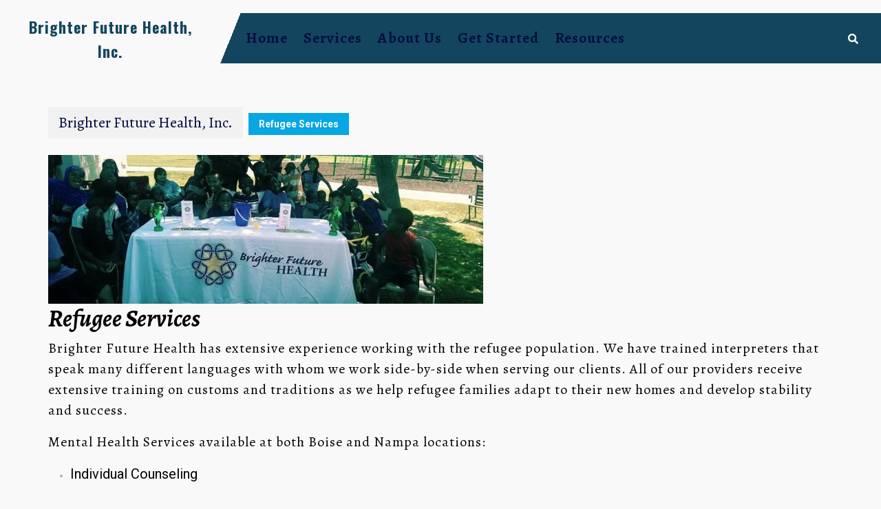

--- FILE ---
content_type: text/html; charset=UTF-8
request_url: https://www.brighterfuturehealth.com/refugee-services/
body_size: 47319
content:
<!DOCTYPE html>

<html lang="en-US">

<head>
	<meta charset="UTF-8">
	<meta name="viewport" content="width=device-width">
	<title>Refugee Services &#8211; Brighter Future Health, Inc.</title>
<meta name='robots' content='max-image-preview:large' />
<link rel='dns-prefetch' href='//fonts.googleapis.com' />
<link rel="alternate" type="application/rss+xml" title="Brighter Future Health, Inc. &raquo; Feed" href="https://www.brighterfuturehealth.com/feed/" />
<link rel="alternate" type="application/rss+xml" title="Brighter Future Health, Inc. &raquo; Comments Feed" href="https://www.brighterfuturehealth.com/comments/feed/" />
<script type="text/javascript">
window._wpemojiSettings = {"baseUrl":"https:\/\/s.w.org\/images\/core\/emoji\/14.0.0\/72x72\/","ext":".png","svgUrl":"https:\/\/s.w.org\/images\/core\/emoji\/14.0.0\/svg\/","svgExt":".svg","source":{"concatemoji":"https:\/\/www.brighterfuturehealth.com\/wp-includes\/js\/wp-emoji-release.min.js?ver=6.1.9"}};
/*! This file is auto-generated */
!function(e,a,t){var n,r,o,i=a.createElement("canvas"),p=i.getContext&&i.getContext("2d");function s(e,t){var a=String.fromCharCode,e=(p.clearRect(0,0,i.width,i.height),p.fillText(a.apply(this,e),0,0),i.toDataURL());return p.clearRect(0,0,i.width,i.height),p.fillText(a.apply(this,t),0,0),e===i.toDataURL()}function c(e){var t=a.createElement("script");t.src=e,t.defer=t.type="text/javascript",a.getElementsByTagName("head")[0].appendChild(t)}for(o=Array("flag","emoji"),t.supports={everything:!0,everythingExceptFlag:!0},r=0;r<o.length;r++)t.supports[o[r]]=function(e){if(p&&p.fillText)switch(p.textBaseline="top",p.font="600 32px Arial",e){case"flag":return s([127987,65039,8205,9895,65039],[127987,65039,8203,9895,65039])?!1:!s([55356,56826,55356,56819],[55356,56826,8203,55356,56819])&&!s([55356,57332,56128,56423,56128,56418,56128,56421,56128,56430,56128,56423,56128,56447],[55356,57332,8203,56128,56423,8203,56128,56418,8203,56128,56421,8203,56128,56430,8203,56128,56423,8203,56128,56447]);case"emoji":return!s([129777,127995,8205,129778,127999],[129777,127995,8203,129778,127999])}return!1}(o[r]),t.supports.everything=t.supports.everything&&t.supports[o[r]],"flag"!==o[r]&&(t.supports.everythingExceptFlag=t.supports.everythingExceptFlag&&t.supports[o[r]]);t.supports.everythingExceptFlag=t.supports.everythingExceptFlag&&!t.supports.flag,t.DOMReady=!1,t.readyCallback=function(){t.DOMReady=!0},t.supports.everything||(n=function(){t.readyCallback()},a.addEventListener?(a.addEventListener("DOMContentLoaded",n,!1),e.addEventListener("load",n,!1)):(e.attachEvent("onload",n),a.attachEvent("onreadystatechange",function(){"complete"===a.readyState&&t.readyCallback()})),(e=t.source||{}).concatemoji?c(e.concatemoji):e.wpemoji&&e.twemoji&&(c(e.twemoji),c(e.wpemoji)))}(window,document,window._wpemojiSettings);
</script>
<style type="text/css">
img.wp-smiley,
img.emoji {
	display: inline !important;
	border: none !important;
	box-shadow: none !important;
	height: 1em !important;
	width: 1em !important;
	margin: 0 0.07em !important;
	vertical-align: -0.1em !important;
	background: none !important;
	padding: 0 !important;
}
</style>
	<link rel='stylesheet' id='wp-block-library-css' href='https://www.brighterfuturehealth.com/wp-includes/css/dist/block-library/style.min.css?ver=6.1.9' type='text/css' media='all' />
<style id='wp-block-library-theme-inline-css' type='text/css'>
.wp-block-audio figcaption{color:#555;font-size:13px;text-align:center}.is-dark-theme .wp-block-audio figcaption{color:hsla(0,0%,100%,.65)}.wp-block-audio{margin:0 0 1em}.wp-block-code{border:1px solid #ccc;border-radius:4px;font-family:Menlo,Consolas,monaco,monospace;padding:.8em 1em}.wp-block-embed figcaption{color:#555;font-size:13px;text-align:center}.is-dark-theme .wp-block-embed figcaption{color:hsla(0,0%,100%,.65)}.wp-block-embed{margin:0 0 1em}.blocks-gallery-caption{color:#555;font-size:13px;text-align:center}.is-dark-theme .blocks-gallery-caption{color:hsla(0,0%,100%,.65)}.wp-block-image figcaption{color:#555;font-size:13px;text-align:center}.is-dark-theme .wp-block-image figcaption{color:hsla(0,0%,100%,.65)}.wp-block-image{margin:0 0 1em}.wp-block-pullquote{border-top:4px solid;border-bottom:4px solid;margin-bottom:1.75em;color:currentColor}.wp-block-pullquote__citation,.wp-block-pullquote cite,.wp-block-pullquote footer{color:currentColor;text-transform:uppercase;font-size:.8125em;font-style:normal}.wp-block-quote{border-left:.25em solid;margin:0 0 1.75em;padding-left:1em}.wp-block-quote cite,.wp-block-quote footer{color:currentColor;font-size:.8125em;position:relative;font-style:normal}.wp-block-quote.has-text-align-right{border-left:none;border-right:.25em solid;padding-left:0;padding-right:1em}.wp-block-quote.has-text-align-center{border:none;padding-left:0}.wp-block-quote.is-large,.wp-block-quote.is-style-large,.wp-block-quote.is-style-plain{border:none}.wp-block-search .wp-block-search__label{font-weight:700}.wp-block-search__button{border:1px solid #ccc;padding:.375em .625em}:where(.wp-block-group.has-background){padding:1.25em 2.375em}.wp-block-separator.has-css-opacity{opacity:.4}.wp-block-separator{border:none;border-bottom:2px solid;margin-left:auto;margin-right:auto}.wp-block-separator.has-alpha-channel-opacity{opacity:1}.wp-block-separator:not(.is-style-wide):not(.is-style-dots){width:100px}.wp-block-separator.has-background:not(.is-style-dots){border-bottom:none;height:1px}.wp-block-separator.has-background:not(.is-style-wide):not(.is-style-dots){height:2px}.wp-block-table{margin:"0 0 1em 0"}.wp-block-table thead{border-bottom:3px solid}.wp-block-table tfoot{border-top:3px solid}.wp-block-table td,.wp-block-table th{word-break:normal}.wp-block-table figcaption{color:#555;font-size:13px;text-align:center}.is-dark-theme .wp-block-table figcaption{color:hsla(0,0%,100%,.65)}.wp-block-video figcaption{color:#555;font-size:13px;text-align:center}.is-dark-theme .wp-block-video figcaption{color:hsla(0,0%,100%,.65)}.wp-block-video{margin:0 0 1em}.wp-block-template-part.has-background{padding:1.25em 2.375em;margin-top:0;margin-bottom:0}
</style>
<link rel='stylesheet' id='classic-theme-styles-css' href='https://www.brighterfuturehealth.com/wp-includes/css/classic-themes.min.css?ver=1' type='text/css' media='all' />
<style id='global-styles-inline-css' type='text/css'>
body{--wp--preset--color--black: #000000;--wp--preset--color--cyan-bluish-gray: #abb8c3;--wp--preset--color--white: #ffffff;--wp--preset--color--pale-pink: #f78da7;--wp--preset--color--vivid-red: #cf2e2e;--wp--preset--color--luminous-vivid-orange: #ff6900;--wp--preset--color--luminous-vivid-amber: #fcb900;--wp--preset--color--light-green-cyan: #7bdcb5;--wp--preset--color--vivid-green-cyan: #00d084;--wp--preset--color--pale-cyan-blue: #8ed1fc;--wp--preset--color--vivid-cyan-blue: #0693e3;--wp--preset--color--vivid-purple: #9b51e0;--wp--preset--gradient--vivid-cyan-blue-to-vivid-purple: linear-gradient(135deg,rgba(6,147,227,1) 0%,rgb(155,81,224) 100%);--wp--preset--gradient--light-green-cyan-to-vivid-green-cyan: linear-gradient(135deg,rgb(122,220,180) 0%,rgb(0,208,130) 100%);--wp--preset--gradient--luminous-vivid-amber-to-luminous-vivid-orange: linear-gradient(135deg,rgba(252,185,0,1) 0%,rgba(255,105,0,1) 100%);--wp--preset--gradient--luminous-vivid-orange-to-vivid-red: linear-gradient(135deg,rgba(255,105,0,1) 0%,rgb(207,46,46) 100%);--wp--preset--gradient--very-light-gray-to-cyan-bluish-gray: linear-gradient(135deg,rgb(238,238,238) 0%,rgb(169,184,195) 100%);--wp--preset--gradient--cool-to-warm-spectrum: linear-gradient(135deg,rgb(74,234,220) 0%,rgb(151,120,209) 20%,rgb(207,42,186) 40%,rgb(238,44,130) 60%,rgb(251,105,98) 80%,rgb(254,248,76) 100%);--wp--preset--gradient--blush-light-purple: linear-gradient(135deg,rgb(255,206,236) 0%,rgb(152,150,240) 100%);--wp--preset--gradient--blush-bordeaux: linear-gradient(135deg,rgb(254,205,165) 0%,rgb(254,45,45) 50%,rgb(107,0,62) 100%);--wp--preset--gradient--luminous-dusk: linear-gradient(135deg,rgb(255,203,112) 0%,rgb(199,81,192) 50%,rgb(65,88,208) 100%);--wp--preset--gradient--pale-ocean: linear-gradient(135deg,rgb(255,245,203) 0%,rgb(182,227,212) 50%,rgb(51,167,181) 100%);--wp--preset--gradient--electric-grass: linear-gradient(135deg,rgb(202,248,128) 0%,rgb(113,206,126) 100%);--wp--preset--gradient--midnight: linear-gradient(135deg,rgb(2,3,129) 0%,rgb(40,116,252) 100%);--wp--preset--duotone--dark-grayscale: url('#wp-duotone-dark-grayscale');--wp--preset--duotone--grayscale: url('#wp-duotone-grayscale');--wp--preset--duotone--purple-yellow: url('#wp-duotone-purple-yellow');--wp--preset--duotone--blue-red: url('#wp-duotone-blue-red');--wp--preset--duotone--midnight: url('#wp-duotone-midnight');--wp--preset--duotone--magenta-yellow: url('#wp-duotone-magenta-yellow');--wp--preset--duotone--purple-green: url('#wp-duotone-purple-green');--wp--preset--duotone--blue-orange: url('#wp-duotone-blue-orange');--wp--preset--font-size--small: 13px;--wp--preset--font-size--medium: 20px;--wp--preset--font-size--large: 36px;--wp--preset--font-size--x-large: 42px;--wp--preset--spacing--20: 0.44rem;--wp--preset--spacing--30: 0.67rem;--wp--preset--spacing--40: 1rem;--wp--preset--spacing--50: 1.5rem;--wp--preset--spacing--60: 2.25rem;--wp--preset--spacing--70: 3.38rem;--wp--preset--spacing--80: 5.06rem;}:where(.is-layout-flex){gap: 0.5em;}body .is-layout-flow > .alignleft{float: left;margin-inline-start: 0;margin-inline-end: 2em;}body .is-layout-flow > .alignright{float: right;margin-inline-start: 2em;margin-inline-end: 0;}body .is-layout-flow > .aligncenter{margin-left: auto !important;margin-right: auto !important;}body .is-layout-constrained > .alignleft{float: left;margin-inline-start: 0;margin-inline-end: 2em;}body .is-layout-constrained > .alignright{float: right;margin-inline-start: 2em;margin-inline-end: 0;}body .is-layout-constrained > .aligncenter{margin-left: auto !important;margin-right: auto !important;}body .is-layout-constrained > :where(:not(.alignleft):not(.alignright):not(.alignfull)){max-width: var(--wp--style--global--content-size);margin-left: auto !important;margin-right: auto !important;}body .is-layout-constrained > .alignwide{max-width: var(--wp--style--global--wide-size);}body .is-layout-flex{display: flex;}body .is-layout-flex{flex-wrap: wrap;align-items: center;}body .is-layout-flex > *{margin: 0;}:where(.wp-block-columns.is-layout-flex){gap: 2em;}.has-black-color{color: var(--wp--preset--color--black) !important;}.has-cyan-bluish-gray-color{color: var(--wp--preset--color--cyan-bluish-gray) !important;}.has-white-color{color: var(--wp--preset--color--white) !important;}.has-pale-pink-color{color: var(--wp--preset--color--pale-pink) !important;}.has-vivid-red-color{color: var(--wp--preset--color--vivid-red) !important;}.has-luminous-vivid-orange-color{color: var(--wp--preset--color--luminous-vivid-orange) !important;}.has-luminous-vivid-amber-color{color: var(--wp--preset--color--luminous-vivid-amber) !important;}.has-light-green-cyan-color{color: var(--wp--preset--color--light-green-cyan) !important;}.has-vivid-green-cyan-color{color: var(--wp--preset--color--vivid-green-cyan) !important;}.has-pale-cyan-blue-color{color: var(--wp--preset--color--pale-cyan-blue) !important;}.has-vivid-cyan-blue-color{color: var(--wp--preset--color--vivid-cyan-blue) !important;}.has-vivid-purple-color{color: var(--wp--preset--color--vivid-purple) !important;}.has-black-background-color{background-color: var(--wp--preset--color--black) !important;}.has-cyan-bluish-gray-background-color{background-color: var(--wp--preset--color--cyan-bluish-gray) !important;}.has-white-background-color{background-color: var(--wp--preset--color--white) !important;}.has-pale-pink-background-color{background-color: var(--wp--preset--color--pale-pink) !important;}.has-vivid-red-background-color{background-color: var(--wp--preset--color--vivid-red) !important;}.has-luminous-vivid-orange-background-color{background-color: var(--wp--preset--color--luminous-vivid-orange) !important;}.has-luminous-vivid-amber-background-color{background-color: var(--wp--preset--color--luminous-vivid-amber) !important;}.has-light-green-cyan-background-color{background-color: var(--wp--preset--color--light-green-cyan) !important;}.has-vivid-green-cyan-background-color{background-color: var(--wp--preset--color--vivid-green-cyan) !important;}.has-pale-cyan-blue-background-color{background-color: var(--wp--preset--color--pale-cyan-blue) !important;}.has-vivid-cyan-blue-background-color{background-color: var(--wp--preset--color--vivid-cyan-blue) !important;}.has-vivid-purple-background-color{background-color: var(--wp--preset--color--vivid-purple) !important;}.has-black-border-color{border-color: var(--wp--preset--color--black) !important;}.has-cyan-bluish-gray-border-color{border-color: var(--wp--preset--color--cyan-bluish-gray) !important;}.has-white-border-color{border-color: var(--wp--preset--color--white) !important;}.has-pale-pink-border-color{border-color: var(--wp--preset--color--pale-pink) !important;}.has-vivid-red-border-color{border-color: var(--wp--preset--color--vivid-red) !important;}.has-luminous-vivid-orange-border-color{border-color: var(--wp--preset--color--luminous-vivid-orange) !important;}.has-luminous-vivid-amber-border-color{border-color: var(--wp--preset--color--luminous-vivid-amber) !important;}.has-light-green-cyan-border-color{border-color: var(--wp--preset--color--light-green-cyan) !important;}.has-vivid-green-cyan-border-color{border-color: var(--wp--preset--color--vivid-green-cyan) !important;}.has-pale-cyan-blue-border-color{border-color: var(--wp--preset--color--pale-cyan-blue) !important;}.has-vivid-cyan-blue-border-color{border-color: var(--wp--preset--color--vivid-cyan-blue) !important;}.has-vivid-purple-border-color{border-color: var(--wp--preset--color--vivid-purple) !important;}.has-vivid-cyan-blue-to-vivid-purple-gradient-background{background: var(--wp--preset--gradient--vivid-cyan-blue-to-vivid-purple) !important;}.has-light-green-cyan-to-vivid-green-cyan-gradient-background{background: var(--wp--preset--gradient--light-green-cyan-to-vivid-green-cyan) !important;}.has-luminous-vivid-amber-to-luminous-vivid-orange-gradient-background{background: var(--wp--preset--gradient--luminous-vivid-amber-to-luminous-vivid-orange) !important;}.has-luminous-vivid-orange-to-vivid-red-gradient-background{background: var(--wp--preset--gradient--luminous-vivid-orange-to-vivid-red) !important;}.has-very-light-gray-to-cyan-bluish-gray-gradient-background{background: var(--wp--preset--gradient--very-light-gray-to-cyan-bluish-gray) !important;}.has-cool-to-warm-spectrum-gradient-background{background: var(--wp--preset--gradient--cool-to-warm-spectrum) !important;}.has-blush-light-purple-gradient-background{background: var(--wp--preset--gradient--blush-light-purple) !important;}.has-blush-bordeaux-gradient-background{background: var(--wp--preset--gradient--blush-bordeaux) !important;}.has-luminous-dusk-gradient-background{background: var(--wp--preset--gradient--luminous-dusk) !important;}.has-pale-ocean-gradient-background{background: var(--wp--preset--gradient--pale-ocean) !important;}.has-electric-grass-gradient-background{background: var(--wp--preset--gradient--electric-grass) !important;}.has-midnight-gradient-background{background: var(--wp--preset--gradient--midnight) !important;}.has-small-font-size{font-size: var(--wp--preset--font-size--small) !important;}.has-medium-font-size{font-size: var(--wp--preset--font-size--medium) !important;}.has-large-font-size{font-size: var(--wp--preset--font-size--large) !important;}.has-x-large-font-size{font-size: var(--wp--preset--font-size--x-large) !important;}
.wp-block-navigation a:where(:not(.wp-element-button)){color: inherit;}
:where(.wp-block-columns.is-layout-flex){gap: 2em;}
.wp-block-pullquote{font-size: 1.5em;line-height: 1.6;}
</style>
<link rel='stylesheet' id='vw-dentist-font-css' href='//fonts.googleapis.com/css?family=ABeeZee%3A400%2C400i%7CAbril+Fatface%7CAcme%7CAllura%3A400%7CAnton%7CArchitects+Daughter%7CArchivo%3A100%2C100i%2C200%2C200i%2C300%2C300i%2C400%2C400i%2C500%2C500i%2C600%2C600i%2C700%2C700i%2C800%2C800i%2C900%2C900i%7CArimo%3A400%2C400i%2C500%2C500i%2C600%2C600i%2C700%2C700i%7CArsenal%3A400%2C400i%2C700%2C700i%7CArvo%3A400%2C400i%2C700%2C700i%7CAlegreya%3A400%2C400i%2C500%2C500i%2C600%2C600i%2C700%2C700i%2C800%2C800i%2C900%2C900i%7CAlfa+Slab+One%7CAveria+Serif+Libre%3A300%2C300i%2C400%2C400i%2C700%2C700i%7CBangers%7CBoogaloo%7CBad+Script%7CBarlow+Condensed%3A100%2C100i%2C200%2C200i%2C300%2C300i%2C400%2C400i%2C500%2C500i%2C600%2C600i%2C700%2C700i%2C800%2C800i%2C900%2C900i%7CBitter%3A100%2C100i%2C200%2C200i%2C300%2C300i%2C400%2C400i%2C500%2C500i%2C600%2C600i%2C700%2C700i%2C800%2C800i%2C900%2C900i%7CBree+Serif%7CBenchNine%3A300%2C400%2C700%7CCabin%3A400%2C400i%2C500%2C500i%2C600%2C600i%2C700%2C700i%7CCardo%3A400%2C400i%2C700%7CCourgette%7CCaveat+Brush%3A400%7CCherry+Swash%3A400%2C700%7CCormorant+Garamond%3A300%2C300i%2C400%2C400i%2C500%2C500i%2C600%2C600i%2C700%2C700i%7CCrimson+Text%3A400%2C400i%2C600%2C600i%2C700%2C700i%7CCuprum%3A400%2C400i%2C500%2C500i%2C600%2C600i%2C700%2C700i%7CCookie%7CComing+Soon%7CCharm%3A400%2C700%7CChewy%7CDays+One%7CDosis%3A200%2C300%2C400%2C500%2C600%2C700%2C800%7CEB+Garamond%3A400%2C400i%2C500%2C500i%2C600%2C600i%2C700%2C700i%2C800%2C800i%7CEconomica%3A400%2C400i%2C700%2C700i%7CExo+2%3A100%2C100i%2C200%2C200i%2C300%2C300i%2C400%2C400i%2C500%2C500i%2C600%2C600i%2C700%2C700i%2C800%2C800i%2C900%2C900i%7CFira+Sans%3A100%2C100i%2C200%2C200i%2C300%2C300i%2C400%2C400i%2C500%2C500i%2C600%2C600i%2C700%2C700i%2C800%2C800i%2C900%2C900i%7CFredoka+One%7CFjalla+One%7CFrancois+One%7CFrank+Ruhl+Libre%3A300%2C400%2C500%2C700%2C900%7CGabriela%3A400%7CGloria+Hallelujah%7CGreat+Vibes%7CHandlee%7CHammersmith+One%7CHeebo%3A100%2C200%2C300%2C400%2C500%2C700%2C800%2C900%7CHind%3A300%2C400%2C500%2C600%2C700%7CInconsolata%3A200%2C300%2C400%2C500%2C600%2C700%2C800%2C900%7CIndie+Flower%7CIM+Fell+English+SC%7CJulius+Sans+One%7CJomhuria%3A400%7CJosefin+Slab%3A100%2C100i%2C200%2C200i%2C300%2C300i%2C400%2C400i%2C500%2C500i%2C600%2C600i%2C700%2C700i%7CJosefin+Sans%3A100%2C100i%2C200%2C200i%2C300%2C300i%2C400%2C400i%2C500%2C500i%2C600%2C600i%2C700%2C700i%7CJost%3A100%2C100i%2C200%2C200i%2C300%2C300i%2C400%2C400i%2C500%2C500i%2C600%2C600i%2C700%2C700i%2C800%2C800i%2C900%2C900i%7CKanit%3A100%2C100i%2C200%2C200i%2C300%2C300i%2C400%2C400i%2C500%2C500i%2C600%2C600i%2C700%2C700i%2C800%2C800i%2C900%2C900i%7CKrub%3A200%2C200i%2C300%2C300i%2C400%2C400i%2C500%2C500i%2C600%2C600i%2C700%2C700i%7CLobster%7CLato%3A100%2C100i%2C300%2C300i%2C400%2C400i%2C700%2C700i%2C900%2C900i%7CLora%3A400%2C400i%2C500%2C500i%2C600%2C600i%2C700%2C700i%7CLibre+Baskerville%3A400%2C400i%2C700%7CLobster+Two%3A400%2C400i%2C700%2C700i%7CMerriweather%3A300%2C300i%2C400%2C400i%2C700%2C700i%2C900%2C900i%7CMarck+Script%7CMarcellus%3A400%7CMerienda+One%3A400%7CMonda%3A400%2C700%7CMontserrat%3A100%2C100i%2C200%2C200i%2C300%2C300i%2C400%2C400i%2C500%2C500i%2C600%2C600i%2C700%2C700i%2C800%2C800i%2C900%2C900i%7CMuli%7CMulish%3A200%2C200i%2C300%2C300i%2C400%2C400i%2C500%2C500i%2C600%2C600i%2C700%2C700i%2C800%2C800i%2C900%2C900i%7CNoto+Serif%3A400%2C400i%2C700%2C700i%7CNunito+Sans%3A200%2C200i%2C300%2C300i%2C400%2C400i%2C600%2C600i%2C700%2C700i%2C800%2C800i%2C900%2C900i%7COpen+Sans%3A300%2C300i%2C400%2C400i%2C600%2C600i%2C700%2C700i%2C800%2C800i%7COverpass%3A100%2C100i%2C200%2C200i%2C300%2C300i%2C400%2C400i%2C500%2C500i%2C600%2C600i%2C700%2C700i%2C800%2C800i%2C900%2C900i%7COverpass+Mono%3A300%2C400%2C500%2C600%2C700%7COxygen%3A300%2C400%2C700%7COswald%3A200%2C300%2C400%2C500%2C600%2C700%7COrbitron%3A400%2C500%2C600%2C700%2C800%2C900%7CPatua+One%7CPacifico%7CPadauk%3A400%2C700%7CPlayball%3A400%7CPlayfair+Display%3A400%2C400i%2C500%2C500i%2C600%2C600i%2C700%2C700i%2C800%2C800i%2C900%2C900i%7CPrompt%3A100%2C100i%2C200%2C200i%2C300%2C300i%2C400%2C400i%2C500%2C500i%2C600%2C600i%2C700%2C700i%2C800%2C800i%2C900%2C900i%7CPT+Sans%3A400%2C400i%2C700%2C700i%7CPT+Serif%3A400%2C400i%2C700%2C700i%7CPhilosopher%3A400%2C400i%2C700%2C700i%7CPermanent+Marker%7CPoiret+One%7CPoppins%3A100%2C100i%2C200%2C200i%2C300%2C300i%2C400%2C400i%2C500%2C500i%2C600%2C600i%2C700%2C700i%2C800%2C800i%2C900%2C900i%7CPrata%3A400%7CQuicksand%3A300%2C400%2C500%2C600%2C700%7CQuattrocento+Sans%3A400%2C400i%2C700%2C700i%7CRaleway%3A100%2C100i%2C200%2C200i%2C300%2C300i%2C400%2C400i%2C500%2C500i%2C600%2C600i%2C700%2C700i%2C800%2C800i%2C900%2C900i%7CRubik%3A300%2C300i%2C400%2C400i%2C500%2C500i%2C600%2C600i%2C700%2C700i%2C800%2C800i%2C900%2C900i%7CRoboto%3A100%2C100i%2C300%2C300i%2C400%2C400i%2C500%2C500i%2C700%2C700i%2C900%2C900i%7CRoboto+Condensed%3A300%2C300i%2C400%2C400i%2C700%2C700i%7CRokkitt%3A100%2C200%2C300%2C400%2C500%2C600%2C700%2C800%2C900%7CRusso+One%7CRighteous%7CSaira%3A100%2C100i%2C200%2C200i%2C300%2C300i%2C400%2C400i%2C500%2C500i%2C600%2C600i%2C700%2C700i%2C800%2C800i%2C900%2C900i%7CSatisfy%7CSen%3A400%2C700%2C800%7CSlabo%7CSource+Sans+Pro%3A200%2C200i%2C300%2C300i%2C400%2C400i%2C600%2C600i%2C700%2C700i%2C900%2C900i%7CShadows+Into+Light+Two%7CShadows+Into+Light%7CSacramento%7CSail%3A400%7CShrikhand%7CSpartan%3A100%2C200%2C300%2C400%2C500%2C600%2C700%2C800%2C900%7CStaatliches%7CStylish%3A400%7CTangerine%3A400%2C700%7CTitillium+Web%3A200%2C200i%2C300%2C300i%2C400%2C400i%2C600%2C600i%2C700%2C700i%2C900%7CTrirong%3A100%2C100i%2C200%2C200i%2C300%2C300i%2C400%2C400i%2C500%2C500i%2C600%2C600i%2C700%2C700i%2C800%2C800i%2C900%2C900i%7CUbuntu%3A300%2C300i%2C400%2C400i%2C500%2C500i%2C700%2C700i%7CUnica+One%7CVT323%7CVarela+Round%7CVampiro+One%7CVollkorn%3A400%2C400i%2C500%2C500i%2C600%2C600i%2C700%2C700i%2C800%2C800i%2C900%2C900i%7CVolkhov%3A400%2C400i%2C700%2C700i%7CWork+Sans%3A100%2C100i%2C200%2C200i%2C300%2C300i%2C400%2C400i%2C500%2C500i%2C600%2C600i%2C700%2C700i%2C800%2C800i%2C900%2C900i%7CYanone+Kaffeesatz%3A200%2C300%2C400%2C500%2C600%2C700%7CZCOOL+XiaoWei&#038;ver=6.1.9' type='text/css' media='all' />
<link rel='stylesheet' id='vw-dentist-block-style-css' href='/wp-content/themes/vw-dentist/assets/css/blocks.css?ver=6.1.9' type='text/css' media='all' />
<link rel='stylesheet' id='vw-dentist-block-patterns-style-frontend-css' href='/wp-content/themes/vw-dentist/inc/block-patterns/css/block-frontend.css?ver=6.1.9' type='text/css' media='all' />
<link rel='stylesheet' id='bootstrap-style-css' href='/wp-content/themes/vw-dentist/assets/css/bootstrap.css?ver=6.1.9' type='text/css' media='all' />
<link rel='stylesheet' id='vw-dentist-basic-style-css' href='/wp-content/themes/vw-dentist/style.css?ver=6.1.9' type='text/css' media='all' />
<style id='vw-dentist-basic-style-inline-css' type='text/css'>
body{max-width: 100%;}#slider img{opacity:0.5}#slider .carousel-caption, #slider .inner_carousel, #slider .inner_carousel h1{text-align:left; left:10%; right:50%;}.post-main-box{}@media screen and (max-width:575px) {#topbar{display:none;} }@media screen and (max-width:575px){.header-fixed{position:static;} }@media screen and (max-width:575px) {#slider{display:none;} }@media screen and (max-width:575px) {#sidebar{display:block;} }@media screen and (max-width:575px) {.scrollup i{visibility:visible !important;} }.main-navigation a{}#footer h3, #footer .wp-block-search .wp-block-search__label{text-align: left;}#footer .widget{text-align: left;}.woocommerce ul.products li.product .onsale{left: auto; right: 0;}
</style>
<link rel='stylesheet' id='font-awesome-css-css' href='/wp-content/themes/vw-dentist/assets/css/fontawesome-all.css?ver=6.1.9' type='text/css' media='all' />
<link rel='stylesheet' id='vw-dentist-animate-css-css' href='/wp-content/themes/vw-dentist/assets/css/animate.css?ver=6.1.9' type='text/css' media='all' />
<link rel='stylesheet' id='dashicons-css' href='https://www.brighterfuturehealth.com/wp-includes/css/dashicons.min.css?ver=6.1.9' type='text/css' media='all' />
<script type='text/javascript' src='https://www.brighterfuturehealth.com/wp-includes/js/jquery/jquery.min.js?ver=3.6.1' id='jquery-core-js'></script>
<script type='text/javascript' src='https://www.brighterfuturehealth.com/wp-includes/js/jquery/jquery-migrate.min.js?ver=3.3.2' id='jquery-migrate-js'></script>
<script type='text/javascript' src='/wp-content/themes/vw-dentist/assets/js/custom.js?ver=6.1.9' id='vw-dentist-custom-scripts-jquery-js'></script>
<script type='text/javascript' src='/wp-content/themes/vw-dentist/assets/js/wow.js?ver=6.1.9' id='vw-dentist-jquery-wow-js'></script>
<link rel="https://api.w.org/" href="https://www.brighterfuturehealth.com/wp-json/" /><link rel="alternate" type="application/json" href="https://www.brighterfuturehealth.com/wp-json/wp/v2/pages/315" /><link rel="EditURI" type="application/rsd+xml" title="RSD" href="https://www.brighterfuturehealth.com/xmlrpc.php?rsd" />
<link rel="wlwmanifest" type="application/wlwmanifest+xml" href="https://www.brighterfuturehealth.com/wp-includes/wlwmanifest.xml" />
<meta name="generator" content="WordPress 6.1.9" />
<link rel="canonical" href="https://www.brighterfuturehealth.com/refugee-services/" />
<link rel='shortlink' href='https://www.brighterfuturehealth.com/?p=315' />
<link rel="alternate" type="application/json+oembed" href="https://www.brighterfuturehealth.com/wp-json/oembed/1.0/embed?url=https%3A%2F%2Fwww.brighterfuturehealth.com%2Frefugee-services%2F" />
<link rel="alternate" type="text/xml+oembed" href="https://www.brighterfuturehealth.com/wp-json/oembed/1.0/embed?url=https%3A%2F%2Fwww.brighterfuturehealth.com%2Frefugee-services%2F&#038;format=xml" />
<meta name="viewport" content="width=device-width, initial-scale=1">
<style type="text/css" id="ctypo-css">body.ctypo p { color: #000000;font-family: Alegreya;font-weight: 400;font-style: normal;font-size: 20px; }body.ctypo a { color: #000b3d;font-family: Alegreya;font-size: 22px; }body.ctypo h1 { color: #000000;font-family: Alegreya;font-size: 35px; }body.ctypo h2 { color: #000b3d;font-family: Alegreya;font-size: 28px; }body.ctypo h3 { color: #00eaf2;font-family: Alegreya;font-size: 28px; }body.ctypo h4 { color: #000b3d;font-family: Alegreya;font-size: 25px; }body.ctypo h5 { color: #000b3d;font-family: Alegreya;font-size: 28px; }body.ctypo h6 { color: #000b3d;font-family: Alegreya;font-size: 28px; }</style>
<style type="text/css">.recentcomments a{display:inline !important;padding:0 !important;margin:0 !important;}</style><style type="text/css" id="custom-background-css">
body.custom-background { background-color: #f9f9f9; }
</style>
	<link rel="icon" href="/wp-content/uploads/2013/07/cropped-Letterhead-logo-2-32x32.jpg" sizes="32x32" />
<link rel="icon" href="/wp-content/uploads/2013/07/cropped-Letterhead-logo-2-192x192.jpg" sizes="192x192" />
<link rel="apple-touch-icon" href="/wp-content/uploads/2013/07/cropped-Letterhead-logo-2-180x180.jpg" />
<meta name="msapplication-TileImage" content="/wp-content/uploads/2013/07/cropped-Letterhead-logo-2-270x270.jpg" />
</head>

<body data-rsssl=1 class="page-template-default page page-id-315 custom-background wp-embed-responsive ctypo">
<svg xmlns="http://www.w3.org/2000/svg" viewBox="0 0 0 0" width="0" height="0" focusable="false" role="none" style="visibility: hidden; position: absolute; left: -9999px; overflow: hidden;" ><defs><filter id="wp-duotone-dark-grayscale"><feColorMatrix color-interpolation-filters="sRGB" type="matrix" values=" .299 .587 .114 0 0 .299 .587 .114 0 0 .299 .587 .114 0 0 .299 .587 .114 0 0 " /><feComponentTransfer color-interpolation-filters="sRGB" ><feFuncR type="table" tableValues="0 0.49803921568627" /><feFuncG type="table" tableValues="0 0.49803921568627" /><feFuncB type="table" tableValues="0 0.49803921568627" /><feFuncA type="table" tableValues="1 1" /></feComponentTransfer><feComposite in2="SourceGraphic" operator="in" /></filter></defs></svg><svg xmlns="http://www.w3.org/2000/svg" viewBox="0 0 0 0" width="0" height="0" focusable="false" role="none" style="visibility: hidden; position: absolute; left: -9999px; overflow: hidden;" ><defs><filter id="wp-duotone-grayscale"><feColorMatrix color-interpolation-filters="sRGB" type="matrix" values=" .299 .587 .114 0 0 .299 .587 .114 0 0 .299 .587 .114 0 0 .299 .587 .114 0 0 " /><feComponentTransfer color-interpolation-filters="sRGB" ><feFuncR type="table" tableValues="0 1" /><feFuncG type="table" tableValues="0 1" /><feFuncB type="table" tableValues="0 1" /><feFuncA type="table" tableValues="1 1" /></feComponentTransfer><feComposite in2="SourceGraphic" operator="in" /></filter></defs></svg><svg xmlns="http://www.w3.org/2000/svg" viewBox="0 0 0 0" width="0" height="0" focusable="false" role="none" style="visibility: hidden; position: absolute; left: -9999px; overflow: hidden;" ><defs><filter id="wp-duotone-purple-yellow"><feColorMatrix color-interpolation-filters="sRGB" type="matrix" values=" .299 .587 .114 0 0 .299 .587 .114 0 0 .299 .587 .114 0 0 .299 .587 .114 0 0 " /><feComponentTransfer color-interpolation-filters="sRGB" ><feFuncR type="table" tableValues="0.54901960784314 0.98823529411765" /><feFuncG type="table" tableValues="0 1" /><feFuncB type="table" tableValues="0.71764705882353 0.25490196078431" /><feFuncA type="table" tableValues="1 1" /></feComponentTransfer><feComposite in2="SourceGraphic" operator="in" /></filter></defs></svg><svg xmlns="http://www.w3.org/2000/svg" viewBox="0 0 0 0" width="0" height="0" focusable="false" role="none" style="visibility: hidden; position: absolute; left: -9999px; overflow: hidden;" ><defs><filter id="wp-duotone-blue-red"><feColorMatrix color-interpolation-filters="sRGB" type="matrix" values=" .299 .587 .114 0 0 .299 .587 .114 0 0 .299 .587 .114 0 0 .299 .587 .114 0 0 " /><feComponentTransfer color-interpolation-filters="sRGB" ><feFuncR type="table" tableValues="0 1" /><feFuncG type="table" tableValues="0 0.27843137254902" /><feFuncB type="table" tableValues="0.5921568627451 0.27843137254902" /><feFuncA type="table" tableValues="1 1" /></feComponentTransfer><feComposite in2="SourceGraphic" operator="in" /></filter></defs></svg><svg xmlns="http://www.w3.org/2000/svg" viewBox="0 0 0 0" width="0" height="0" focusable="false" role="none" style="visibility: hidden; position: absolute; left: -9999px; overflow: hidden;" ><defs><filter id="wp-duotone-midnight"><feColorMatrix color-interpolation-filters="sRGB" type="matrix" values=" .299 .587 .114 0 0 .299 .587 .114 0 0 .299 .587 .114 0 0 .299 .587 .114 0 0 " /><feComponentTransfer color-interpolation-filters="sRGB" ><feFuncR type="table" tableValues="0 0" /><feFuncG type="table" tableValues="0 0.64705882352941" /><feFuncB type="table" tableValues="0 1" /><feFuncA type="table" tableValues="1 1" /></feComponentTransfer><feComposite in2="SourceGraphic" operator="in" /></filter></defs></svg><svg xmlns="http://www.w3.org/2000/svg" viewBox="0 0 0 0" width="0" height="0" focusable="false" role="none" style="visibility: hidden; position: absolute; left: -9999px; overflow: hidden;" ><defs><filter id="wp-duotone-magenta-yellow"><feColorMatrix color-interpolation-filters="sRGB" type="matrix" values=" .299 .587 .114 0 0 .299 .587 .114 0 0 .299 .587 .114 0 0 .299 .587 .114 0 0 " /><feComponentTransfer color-interpolation-filters="sRGB" ><feFuncR type="table" tableValues="0.78039215686275 1" /><feFuncG type="table" tableValues="0 0.94901960784314" /><feFuncB type="table" tableValues="0.35294117647059 0.47058823529412" /><feFuncA type="table" tableValues="1 1" /></feComponentTransfer><feComposite in2="SourceGraphic" operator="in" /></filter></defs></svg><svg xmlns="http://www.w3.org/2000/svg" viewBox="0 0 0 0" width="0" height="0" focusable="false" role="none" style="visibility: hidden; position: absolute; left: -9999px; overflow: hidden;" ><defs><filter id="wp-duotone-purple-green"><feColorMatrix color-interpolation-filters="sRGB" type="matrix" values=" .299 .587 .114 0 0 .299 .587 .114 0 0 .299 .587 .114 0 0 .299 .587 .114 0 0 " /><feComponentTransfer color-interpolation-filters="sRGB" ><feFuncR type="table" tableValues="0.65098039215686 0.40392156862745" /><feFuncG type="table" tableValues="0 1" /><feFuncB type="table" tableValues="0.44705882352941 0.4" /><feFuncA type="table" tableValues="1 1" /></feComponentTransfer><feComposite in2="SourceGraphic" operator="in" /></filter></defs></svg><svg xmlns="http://www.w3.org/2000/svg" viewBox="0 0 0 0" width="0" height="0" focusable="false" role="none" style="visibility: hidden; position: absolute; left: -9999px; overflow: hidden;" ><defs><filter id="wp-duotone-blue-orange"><feColorMatrix color-interpolation-filters="sRGB" type="matrix" values=" .299 .587 .114 0 0 .299 .587 .114 0 0 .299 .587 .114 0 0 .299 .587 .114 0 0 " /><feComponentTransfer color-interpolation-filters="sRGB" ><feFuncR type="table" tableValues="0.098039215686275 1" /><feFuncG type="table" tableValues="0 0.66274509803922" /><feFuncB type="table" tableValues="0.84705882352941 0.41960784313725" /><feFuncA type="table" tableValues="1 1" /></feComponentTransfer><feComposite in2="SourceGraphic" operator="in" /></filter></defs></svg>
	<header role="banner">
		<a class="screen-reader-text skip-link" href="#maincontent">Skip to content</a>
		<div class="home-page-header">
			<div class="row m-0">
				<div class="col-lg-3 col-md-12 align-self-center">
					
<div class="logo">
	                              <p class="site-title"><a href="https://www.brighterfuturehealth.com/" rel="home">Brighter Future Health, Inc.</a></p>
                      </div>				</div>
				<div class="col-lg-9 col-md-12 p-0 align-self-center">
					
      				
<div id="header" class="menubar">
	<div class="header-menu close-sticky ">
		<div class="row m-0">
			<div class="col-lg-11 col-md-10 col-6 align-self-center">
									<div class="toggle-nav mobile-menu">
		    			<button role="tab" onclick="vw_dentist_menu_open_nav()" class="responsivetoggle"><i class="fas fa-bars"></i><span class="screen-reader-text">Open Button</span></button>
					</div>
								<div id="mySidenav" class="nav sidenav">
		          	<nav id="site-navigation" class="main-navigation" role="navigation" aria-label="Top Menu">
						<div class="main-menu clearfix"><ul id="menu-menu-1" class="clearfix mobile_nav"><li id="menu-item-239" class="menu-item menu-item-type-post_type menu-item-object-page menu-item-home menu-item-239"><a href="https://www.brighterfuturehealth.com/">Home</a></li>
<li id="menu-item-249" class="menu-item menu-item-type-post_type menu-item-object-page current-menu-ancestor current-menu-parent current_page_parent current_page_ancestor menu-item-has-children menu-item-249"><a href="https://www.brighterfuturehealth.com/community-support/">Services</a>
<ul class="sub-menu">
	<li id="menu-item-245" class="menu-item menu-item-type-post_type menu-item-object-page menu-item-has-children menu-item-245"><a href="https://www.brighterfuturehealth.com/counseling/">Counseling</a>
	<ul class="sub-menu">
		<li id="menu-item-248" class="menu-item menu-item-type-post_type menu-item-object-page menu-item-has-children menu-item-248"><a href="https://www.brighterfuturehealth.com/counseling/individual-counseling/">Individual Counseling</a>
		<ul class="sub-menu">
			<li id="menu-item-1108" class="menu-item menu-item-type-post_type menu-item-object-page menu-item-1108"><a href="https://www.brighterfuturehealth.com/counseling/individual-counseling/parent-integrated-child-therapy/">Parent Integrated Child Therapy</a></li>
			<li id="menu-item-1199" class="menu-item menu-item-type-post_type menu-item-object-page menu-item-1199"><a href="https://www.brighterfuturehealth.com/counseling/individual-counseling/telehealth/">Telehealth</a></li>
		</ul>
</li>
		<li id="menu-item-246" class="menu-item menu-item-type-post_type menu-item-object-page menu-item-246"><a href="https://www.brighterfuturehealth.com/counseling/family-counseling/">Family Counseling</a></li>
		<li id="menu-item-247" class="menu-item menu-item-type-post_type menu-item-object-page menu-item-247"><a href="https://www.brighterfuturehealth.com/counseling/group-counseling/">Groups</a></li>
	</ul>
</li>
	<li id="menu-item-250" class="menu-item menu-item-type-post_type menu-item-object-page menu-item-250"><a href="https://www.brighterfuturehealth.com/community-support/case-management/">Case Management</a></li>
	<li id="menu-item-251" class="menu-item menu-item-type-post_type menu-item-object-page menu-item-251"><a href="https://www.brighterfuturehealth.com/community-support/cbrs/">CBRS</a></li>
	<li id="menu-item-464" class="menu-item menu-item-type-post_type menu-item-object-page menu-item-464"><a href="https://www.brighterfuturehealth.com/family-support/">Family Support</a></li>
	<li id="menu-item-260" class="menu-item menu-item-type-post_type menu-item-object-page menu-item-260"><a href="https://www.brighterfuturehealth.com/peer-support/">Peer Support</a></li>
	<li id="menu-item-618" class="menu-item menu-item-type-post_type menu-item-object-page menu-item-has-children menu-item-618"><a href="https://www.brighterfuturehealth.com/respite-care/">Respite Care</a>
	<ul class="sub-menu">
		<li id="menu-item-1087" class="menu-item menu-item-type-post_type menu-item-object-page menu-item-1087"><a href="https://www.brighterfuturehealth.com/respite-care/respite-center/">Respite Center</a></li>
	</ul>
</li>
	<li id="menu-item-1159" class="menu-item menu-item-type-post_type menu-item-object-page menu-item-1159"><a href="https://www.brighterfuturehealth.com/community-support/targeted-care-coordination/">Targeted Care Coordination</a></li>
	<li id="menu-item-1120" class="menu-item menu-item-type-post_type menu-item-object-page menu-item-1120"><a href="https://www.brighterfuturehealth.com/community-support/youth-support/">Youth Support</a></li>
	<li id="menu-item-318" class="menu-item menu-item-type-post_type menu-item-object-page current-menu-item page_item page-item-315 current_page_item menu-item-318"><a href="https://www.brighterfuturehealth.com/refugee-services/" aria-current="page">Refugee Services</a></li>
</ul>
</li>
<li id="menu-item-242" class="menu-item menu-item-type-post_type menu-item-object-page menu-item-has-children menu-item-242"><a href="https://www.brighterfuturehealth.com/about-us/">About Us</a>
<ul class="sub-menu">
	<li id="menu-item-255" class="menu-item menu-item-type-post_type menu-item-object-page menu-item-255"><a href="https://www.brighterfuturehealth.com/contact-us/">Office Hours</a></li>
	<li id="menu-item-322" class="menu-item menu-item-type-post_type menu-item-object-page menu-item-has-children menu-item-322"><a href="https://www.brighterfuturehealth.com/insurances-accepted/">Insurances Accepted</a>
	<ul class="sub-menu">
		<li id="menu-item-327" class="menu-item menu-item-type-post_type menu-item-object-page menu-item-327"><a href="https://www.brighterfuturehealth.com/sliding-fee-schedule/">Sliding Fee Schedule</a></li>
	</ul>
</li>
	<li id="menu-item-281" class="menu-item menu-item-type-post_type menu-item-object-page menu-item-281"><a href="https://www.brighterfuturehealth.com/careers/">Careers</a></li>
</ul>
</li>
<li id="menu-item-404" class="menu-item menu-item-type-post_type menu-item-object-page menu-item-has-children menu-item-404"><a href="https://www.brighterfuturehealth.com/get-started/">Get Started</a>
<ul class="sub-menu">
	<li id="menu-item-820" class="menu-item menu-item-type-post_type menu-item-object-page menu-item-820"><a href="https://www.brighterfuturehealth.com/english-referral-form/">Referral Form-English</a></li>
</ul>
</li>
<li id="menu-item-575" class="menu-item menu-item-type-post_type menu-item-object-page menu-item-575"><a href="https://www.brighterfuturehealth.com/resources/">Resources</a></li>
</ul></div>			            <a href="javascript:void(0)" class="closebtn mobile-menu" onclick="vw_dentist_menu_close_nav()"><i class="fas fa-times"></i><span class="screen-reader-text">Close Button</span></a>
		          	</nav>
	        	</div>
			</div>
							<div class="col-lg-1 col-md-2 col-6 align-self-center">
					<div class="search-box">
		              <span><a href="#"><i class="fas fa-search"></i></a></span>
		            </div>
				</div>
					</div>
	</div>
	<div class="serach_outer">
	    <div class="closepop"><a href="#maincontent"><i class="fa fa-window-close"></i></a></div>
	    <div class="serach_inner">
	      
<form method="get" class="search-form" action="https://www.brighterfuturehealth.com/">
	<label>
		<span class="screen-reader-text">Search for:</span>
		<input type="search" class="search-field" placeholder="Search" value="" name="s">
	</label>
	<input type="submit" class="search-submit" value="Search">
</form>	    </div>
	</div>
</div>				</div>
			</div>
		</div>
	</header>

	

<main id="maincontent" role="main"> 
    <div class="middle-align container">
                                            <div class="bradcrumbs">
                        <a href="https://www.brighterfuturehealth.com">Brighter Future Health, Inc.</a> <span> Refugee Services                    </div>
                                
<div class="content-vw">  
  <img width="632" height="216" src="/wp-content/uploads/2016/12/11817023_672267712873456_845034302678218745_n-632x216.jpg" class="attachment-post-thumbnail size-post-thumbnail wp-post-image" alt="" decoding="async" />  <h1 class="vw-page-title">Refugee Services</h1>
  <div class="entry-content">
<p><span style="font-size: 20px; color: #000000;">Brighter Future Health has extensive experience working with the refugee population. We have trained interpreters that speak many different languages with whom we work side-by-side when serving our clients. All of our providers receive extensive training on customs and traditions as we help refugee families adapt to their new homes and develop stability and success.</span></p>
<p><span style="font-size: 20px; color: #000000;">

</span></p>
<p><span style="font-size: 20px; color: #000000;">Mental Health Services available at both Boise and Nampa locations:</span></p>
<p><span style="font-size: 20px; color: #000000;">

</span></p>
<ul>
<li><span style="font-size: 20px; color: #000000;">Individual Counseling</span></li>
</ul>
<p><span style="font-size: 20px; color: #000000;">

</span></p>
<ul>
<li style="list-style-type: none;">
<ul>
<li><span style="font-size: 20px; color: #000000;">EMDR </span></li>
</ul>
</li>
</ul>
<p><span style="font-size: 20px; color: #000000;">

</span></p>
<ul>
<li><span style="font-size: 20px; color: #000000;">Group and Family Counseling</span></li>
</ul>
<p><span style="font-size: 20px; color: #000000;">

</span></p>
<ul>
<li><span style="font-size: 20px; color: #000000;">Community-Based Rehabilitation (CBRS)</span></li>
</ul>
<p><span style="font-size: 20px; color: #000000;">

</span></p>
<ul>
<li><span style="font-size: 20px; color: #000000;">Peer Support Specialists</span></li>
</ul>
<p><span style="font-size: 20px; color: #000000;">

</span></p>
<ul>
<li><span style="font-size: 20px; color: #000000;">Case Management</span></li>
</ul>
<p><span style="font-size: 20px; color: #000000;">

</span></p>
<ul>
<li><span style="font-size: 20px; color: #000000;">Certified Family Support Partners</span></li>
</ul>
<p><span style="font-size: 20px; color: #000000;">

</span></p>
<ul>
<li><span style="font-size: 20px; color: #000000;">In-home and Community-based Respite Services</span></li>
</ul>
<p><span style="font-size: 20px;">

</span></p>
<p>&nbsp;</p>
</div>
    <div class="clearfix"></div>
</div>            </div>
</main>



<footer role="contentinfo">
    <div  id="footer" class="copyright-wrapper">
        <div class="container">
                        <div class="row">
                <div class="col-md-4 col-sm-4 col-xs-12 footer-block">
                  		<div class="widget">
			<div class="custom-social-icons"><h3 class="custom_title">Follow Us On</h3>	        <a class="custom_facebook fff" href="https://www.facebook.com/brighterfuturehealth/"><i class="fab fa-facebook-f"></i><span class="screen-reader-text">Facebook</span></a>	        <a class="custom_twitter" href="https://twitter.com/brighter_inc"><i class="fab fa-twitter"></i><span class="screen-reader-text">Twitter</span></a>	        <a class="custom_linkedin" href="https://www.linkedin.com/in/brighter-future-health-485543184/"><i class="fab fa-linkedin-in"></i><span class="screen-reader-text">Linkedin</span></a>	        	        	        <a class="custom_instagram" href="https://www.instagram.com/brighterfuturehealth.online/"><i class="fab fa-instagram"></i><span class="screen-reader-text">Instagram</span></a>	        	        </div>		</div>
		                </div>
                <div class="footer_hide col-xs-12 footer-block">
                                    </div>
                <div class="col-md-4 col-sm-4 col-xs-12 col-xs-12 footer-block">
                    <aside id="text-3" class="widget widget_text"><h3 class="widget-title">Boise Office</h3>			<div class="textwidget"><p>9196 W. Emerald St. Ste 130</p>
<p>Boise, ID 83704</p>
</div>
		</aside><aside id="custom_html-4" class="widget_text widget widget_custom_html"><div class="textwidget custom-html-widget"><iframe src="https://www.google.com/maps/embed?pb=!1m18!1m12!1m3!1d2888.76627845123!2d-116.29916578507!3d43.6114077791228!2m3!1f0!2f0!3f0!3m2!1i1024!2i768!4f13.1!3m3!1m2!1s0x54ae567a9ef15949%3A0xbae16a362c8f56a1!2s9196+Emerald+St%2C+Boise%2C+ID+83704!5e0!3m2!1sen!2sus!4v1554655093694!5m2!1sen!2sus" width="200" height="200" frameborder="0" style="border:0" allowfullscreen></iframe></div></aside>                </div>
                <div class="col-md-4 col-sm-4 col-xs-12 footer-block">
                    <aside id="text-5" class="widget widget_text"><h3 class="widget-title">Nampa Office</h3>			<div class="textwidget"><p>316 12th Avenue Rd.</p>
<p>Nampa, ID 83686</p>
</div>
		</aside><aside id="custom_html-5" class="widget_text widget widget_custom_html"><div class="textwidget custom-html-widget"><iframe src="https://www.google.com/maps/embed?pb=!1m18!1m12!1m3!1d2890.9471239754316!2d-116.57455478507188!3d43.56598487912441!2m3!1f0!2f0!3f0!3m2!1i1024!2i768!4f13.1!3m3!1m2!1s0x54ae4c0a1fc53239%3A0x1ce747d36d3c1114!2sBrighter+Future+Health+Inc!5e0!3m2!1sen!2sus!4v1554654997041!5m2!1sen!2sus" width="200" height="200" frameborder="0" style="border:0" allowfullscreen></iframe></div></aside>                </div>
            </div>
        </div>
    </div>
    <div id="footer-2">
      	<div class="copyright container">
            <p><a href=https://www.vwthemes.com/themes/free-dentist-wordpress-theme/ target='_blank'>Dentist WordPress Theme</a> By VWThemes</p>
                                                <a href="#" class="scrollup"><i class="fas fa-long-arrow-alt-up"></i><span class="screen-reader-text">Scroll Up</span></a>
                                  	</div>
      	<div class="clear"></div>
    </div>
</footer>

    <script type='text/javascript' src='/wp-content/themes/vw-dentist/assets/js/bootstrap.js?ver=6.1.9' id='bootstrap-js-js'></script>
<script type='text/javascript' src='/wp-content/themes/vw-dentist/assets/js/jquery.superfish.js?ver=6.1.9' id='jquery-superfish-js'></script>

    </body>
</html>